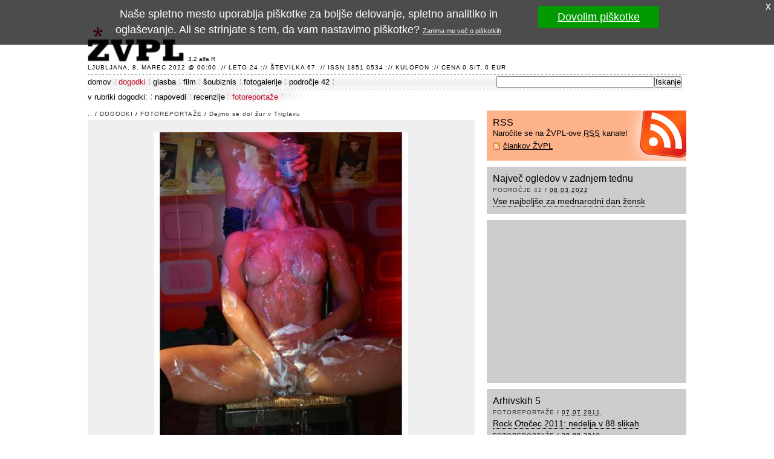

--- FILE ---
content_type: text/html; charset=UTF-8
request_url: http://www.zvpl.com/dogodki/foto-reportaze/dejmo-se-dol-zur-v/194-9424-img.html
body_size: 10914
content:
<!DOCTYPE html PUBLIC "-//W3C//DTD XHTML 1.0 Strict//EN" "http://www.w3.org/TR/xhtml1/DTD/xhtml1-strict.dtd"> 
<html xmlns="http://www.w3.org/1999/xhtml" xmlns:og="http://ogp.me/ns#" xmlns:fb="http://ogp.me/ns/fb#" xml:lang="sl" lang="sl">
<head> 
	<meta http-equiv="Content-Type" content="text/html; charset=UTF-8" />
	<title>Grrrrrr (Slika 2 od 16) | ŽVPL</title>
	<meta name="description" content="Grrrrrr - slika 2 od 16 iz članka: Dejmo se dol žur v Triglavu" />
	<meta name="robots" content="index,follow" />
	<meta property="fb:app_id" content="168218767204" />
	<link type="image/x-icon" href="/favicon.ico" rel="shortcut icon" />
	<link type="text/css" media="screen" href="/elements/base.02.css" rel="stylesheet" />
	<link href="/rss/" rel="alternate" type="application/rss+xml" title="ŽVPL - Kam ste namenjeni zvečer?" />
	<script type="text/javascript" src="/scripts/vpo.js"></script>
	<script type="text/javascript" src="/elements/cookie.js"></script>
	<script type="text/javascript">(function(i,s,o,g,r,a,m){i['GoogleAnalyticsObject']=r;i[r]=i[r]||function(){(i[r].q=i[r].q||[]).push(arguments)},i[r].l=1*new Date();a=s.createElement(o),m=s.getElementsByTagName(o)[0];a.async=1;a.src=g;m.parentNode.insertBefore(a,m)})(window,document,'script','//www.google-analytics.com/analytics.js','ga');ga('create','UA-324353-24',{});ga('send','pageview',{'anonymizeIp':true});</script>
	
</head>
<body id="home">
<div id="site-container">
	<div id="header">
		<div class="logo"><a href="/" title="ŽVPL - Kam ste namenjeni zvečer?">ŽVPL - Kam ste namenjeni zvečer? &trade;</a></div>
		<div id="stars"></div>
		<div id="version">3.2 alfa R</div>
		<div class="impresum">Ljubljana,  8. marec 2022 @ 00:00 :// leto 24 :// številka 67 :// ISSN 1851 0534 :// <a href="/kulofon.html" title="Kulofon">Kulofon</a> :// cena 0 SIT, 0 EUR</div>
	</div>
	<div id="navigation">
		<ul>
			<li><a href="/" title="Na vstopno stran">domov</a></li>
			<li class="current"><a href="/dogodki/" title="Dogodki na ŽVPL">dogodki</a></li>
			<li><a href="/glasba/" title="Glasbene novice, napovedi novih izdaj in recenzije">glasba</a></li>
			<li><a href="/film/" title="Filmske novice, napovedi prihajajočih filmov, recenzije in foto reportaže">film</a></li>
			<li><a href="/soubiznis/" title="Novicke iz sveta šovbiznisa, foto galerije in trači">šoubiznis</a></li>
			<li><a href="/fotogalerije/" title="Foto galerije, foto reportaže, uporabniški foto albumi">fotogalerije</a></li>
			<li><a href="/42/" title="Rubrika, ki govori o življenju, vesolju in sploh vsem">področje 42</a></li>
			<li class="search"><form action="http://www.google.com/cse" id="cse-search-box"><div><input type="hidden" name="cx" value="000519918379322592228:w5-9-uwhgkw" /><input type="hidden" name="ie" value="UTF-8" /><input type="text" name="q" size="31" /><input type="submit" name="sa" value="Iskanje" /></div></form></li>
		</ul>
	</div>
	<div id="secondary-navigation">
		<div class="title">v rubriki dogodki:</div>
		<ul>
			<li><a href="/dogodki/napovedi/" title="Napovedi">napovedi</a></li>
			<li><a href="/dogodki/recenzije/" title="Recenzije">recenzije</a></li>
			<li class="end current"><a href="/dogodki/foto-reportaze/" title="Foto reportaže">fotoreportaže</a></li>
		</ul>
	</div>
	<div id="main">
		<div id="content">
			<div id="photo">
				<div class="bc"><a href="/" title="pojdi na vstopno stran">..</a> / <a href="/dogodki/" class="em" rel="tag">dogodki</a> / <a href="/dogodki/foto-reportaze/" class="em" rel="tag">fotoreportaže</a> / <a href="./">Dejmo se dol žur v Triglavu</a></div>
				<div class="photo">
					<div><span><a href="./194-9402-img.html" title="Naslednja slika: Portret"><img src="/dogodki/foto-reportaze/dejmo-se-dol-zur-v/194-9424-img.jpg" width="420" height="600" alt="Grrrrrr" class="big" /></a></span></div>
				</div>
				<div class="description">
					<p>Grrrrrr</p>
				</div>
				<div class="gallery">
					<div class="previous">&nbsp;</div>
					<div class="current"><a href="./194-9424-img.html" title="Grrrrrr - večja slika"><img src="/dogodki/foto-reportaze/dejmo-se-dol-zur-v/194-9424-img.s.jpg" width="70" height="100" alt="Grrrrrr - thumbnail" /></a></div>
					<div><a href="./194-9402-img.html" title="Portret - večja slika"><img src="/dogodki/foto-reportaze/dejmo-se-dol-zur-v/194-9402-img.s.jpg" width="100" height="70" alt="Portret - thumbnail" /></a></div>
					<div><a href="./191-9152-img.html" title="Kje so rokice - večja slika"><img src="/dogodki/foto-reportaze/dejmo-se-dol-zur-v/191-9152-img.s.jpg" width="100" height="70" alt="Kje so rokice - thumbnail" /></a></div>
					<div><a href="./191-9192-img.html" title="Joj sam to ne.. - večja slika"><img src="/dogodki/foto-reportaze/dejmo-se-dol-zur-v/191-9192-img.s.jpg" width="100" height="70" alt="Joj sam to ne.. - thumbnail" /></a></div>
					<div><a href="./192-9213-img.html" title="Aaaaa - večja slika"><img src="/dogodki/foto-reportaze/dejmo-se-dol-zur-v/192-9213-img.s.jpg" width="100" height="70" alt="Aaaaa - thumbnail" /></a></div>
					<div class="next"><a href="./194-9402-img.html" title="Naslednja slika">&gt;&gt;</a></div>
				</div>
			</div>
		</div>
		<div id="sidebar">
			<div id="sidebar-top">
				<div class="box rss">
					<h2>RSS</h2>
					<p>Naročite se na ŽVPL-ove <abbr title="Kaj pri bobu &trade; je RSS">RSS</abbr> kanale!</p>
					<ul>
						<li><a href="/rss/" title="naročite se na RSS člankov ŽVPL">člankov ŽVPL</a></li>
					</ul>
				</div>
				<div class="box">
					<h2>Največ ogledov v zadnjem tednu</h2>
					<div class="hentry">
						<div class="bc"><a href="/42/" rel="tag" class="em" title="Pojdi v rubriko področje 42">področje 42</a> / <abbr class="published" title="2022-03-07T23:00:00Z">08.03.2022</abbr></div>
						<h3 class="entry-title"><a href="/42/clanki/vse-najboljse-za-dan-zena/" title="Vse najboljše za mednarodni dan žensk - članek objavljen 08.03.2022">Vse najboljše za mednarodni dan žensk</a></h3>
					</div>
				</div>
				<div class="box">
					<div id="banner300x250"><div id='div-gpt-ad-1365074606327-0' style='width:300px; height:250px;'><script type="text/javascript">AdPlatformZone={id:"8923dcab8",format:"300x250"};</script><script type="text/javascript" src="http://relay-si.ads.httpool.com"></script></div></div>
				</div>
				<div class="box">
					<h2>Arhivskih 5</h2>
					<div class="hentry">
						<div class="bc"><a href="/dogodki/foto-reportaze/" rel="tag" class="em" title="Pojdi v rubriko fotoreportaže">fotoreportaže</a> / <abbr class="published" title="2011-07-07T14:12:49Z">07.07.2011</abbr></div>
						<h3 class="entry-title"><a href="/dogodki/foto-reportaze/rock-otocec-2011-nedelja/" title="Rock Otočec 2011: nedelja v 88 slikah - članek objavljen 07.07.2011">Rock Otočec 2011: nedelja v 88 slikah</a></h3>
					</div>
					<div class="hentry">
						<div class="bc"><a href="/dogodki/foto-reportaze/" rel="tag" class="em" title="Pojdi v rubriko fotoreportaže">fotoreportaže</a> / <abbr class="published" title="2010-08-28T17:44:06Z">28.08.2010</abbr></div>
						<h3 class="entry-title"><a href="/dogodki/foto-reportaze/zakljucek-festivala-panc-2010/" title="Zaključek festivala Panč 2010 - članek objavljen 28.08.2010">Zaključek festivala Panč 2010</a></h3>
					</div>
					<div class="hentry">
						<div class="bc"><a href="/dogodki/foto-reportaze/" rel="tag" class="em" title="Pojdi v rubriko fotoreportaže">fotoreportaže</a> / <abbr class="published" title="2003-10-17T22:00:00Z">18.10.2003</abbr></div>
						<h3 class="entry-title"><a href="/dogodki/foto-reportaze/landmine-spring-in-inaxy-v/" title="Landmine Spring in Inaxy v Gala hali - članek objavljen 18.10.2003">Landmine Spring in Inaxy v Gala hali</a></h3>
					</div>
					<div class="hentry">
						<div class="bc"><a href="/dogodki/foto-reportaze/" rel="tag" class="em" title="Pojdi v rubriko fotoreportaže">fotoreportaže</a> / <abbr class="published" title="2003-04-14T22:00:00Z">15.04.2003</abbr></div>
						<h3 class="entry-title"><a href="/dogodki/foto-reportaze/rade-serbedzija-vec-kot-navdusil/" title="Rade Šerbedžija več kot navdušil - članek objavljen 15.04.2003">Rade Šerbedžija več kot navdušil</a></h3>
					</div>
					<div class="hentry">
						<div class="bc"><a href="/dogodki/foto-reportaze/" rel="tag" class="em" title="Pojdi v rubriko fotoreportaže">fotoreportaže</a> / <abbr class="published" title="2001-07-16T22:00:00Z">17.07.2001</abbr></div>
						<h3 class="entry-title"><a href="/dogodki/foto-reportaze/rock-atoucec-fotokolaz-part-ii/" title="Rock Atoučec fotokolaž, part II - članek objavljen 17.07.2001">Rock Atoučec fotokolaž, part II</a></h3>
					</div>
				</div>
			</div>
			<div id="sidebar-right">
				<div id="banner728"><div id='div-gpt-ad-1365074606327-1' style='width:728px; height:90px;'><script type="text/javascript">AdPlatformZone={id:"f7a565d78",format:"728x90"};</script><script type="text/javascript" src="http://relay-si.ads.httpool.com"></script></div></div>
			</div>
		</div>
	</div>
	<div id="footer">
		<div class="logo"><a href="/">ŽVPL</a></div>
		<p class="impresum">ISSN 1581-0534. Copyright (c) 1998-2026 <a href="http://www.em3r10.com/" title="Embrio, zavod za digitalno kulturo">Zavod Embrio</a>. Vse pravice pridržane.</p>
		<ul class="links"><li><a href="/">domov</a></li><li><a href="/dogodki/" title="Dogodki na ŽVPL">dogodki</a></li><li><a href="/glasba/" title="Glasbene novice, napovedi novih izdaj in recenzije">glasba</a></li><li><a href="/film/" title="Filmske novice, napovedi prihajajočih filmov, recenzije in foto reportaže">film</a></li><li><a href="/soubiznis/" title="Novicke iz sveta šovbiznisa, foto galerije in trači">šoubiznis</a></li><li><a href="/fotogalerije/" title="Foto galerije, foto reportaže, uporabniški foto albumi">fotogalerije</a></li><li class="last"><a href="/42/" title="Rubrika, ki govori o življenju, vesolju in sploh vsem">področje 42</a></li></ul>
		<ul class="links"><li><a href="/pravnopojasnilo.html">pravno pojasnilo</a></li><li><a href="/jamstvozasebnosti.html">jamstvo zasebnosti</a></li><li><a href="/piskotki.html">piškotki</a></li><li class="last"><a href="/kulofon.html">kulofon</a></li></ul>
		<p class="bottom">ŽVPL je optimiziran za <a href="http://www.mozilla.org/products/firefox/" title="Rediscover the web with Mozilla Firefox">moderne brskalnike</a> in je <acronym title="Plain Old Semantic HTML"><a href="http://microformats.org/wiki/posh">POSH</a></acronym> ter Web 5.1 certified.</p>
	</div>
</div> 
<div id="fb-root"></div><script>(function(d, s, id) {var js, fjs = d.getElementsByTagName(s)[0];if (d.getElementById(id)) return;js = d.createElement(s); js.id = id;js.src = "//connect.facebook.net/sl_SI/all.js#xfbml=1&appId=168218767204";fjs.parentNode.insertBefore(js, fjs);}(document, 'script', 'facebook-jssdk'));</script></body>
</html>